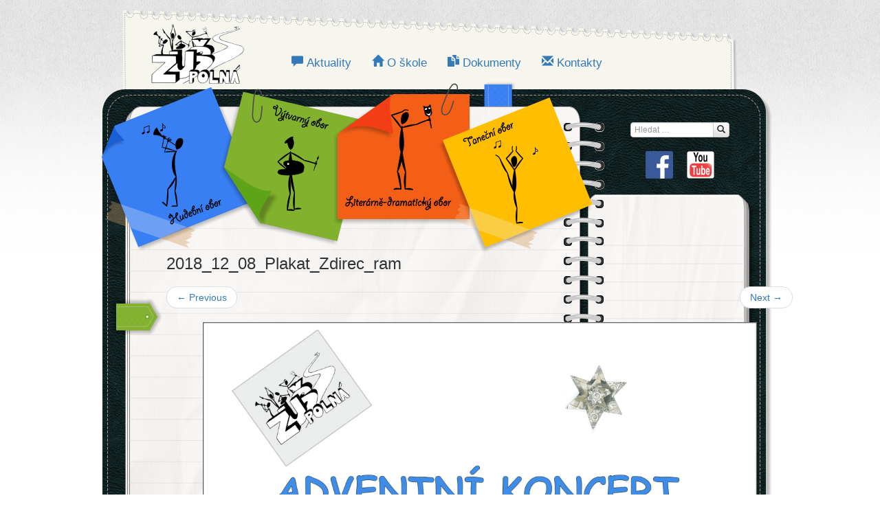

--- FILE ---
content_type: text/html; charset=UTF-8
request_url: http://www.zuspolna.cz/2018_12_08_plakat_zdirec_ram-2/
body_size: 7998
content:
<!DOCTYPE html>
<!--[if lt IE 7]>  <html class="no-js lt-ie9 lt-ie8 lt-ie7" lang="cs"> <![endif]-->
<!--[if IE 7]>     <html class="no-js lt-ie9 lt-ie8" lang="cs"> <![endif]-->
<!--[if IE 8]>     <html class="no-js lt-ie9" lang="cs"> <![endif]-->
<!--[if gt IE 8]><!--> <html class="no-js" lang="cs"> <!--<![endif]-->
	<head>
		<meta charset="UTF-8">
		<meta http-equiv="X-UA-Compatible" content="IE=edge,chrome=1">
		<title>2018_12_08_Plakat_Zdirec_ram | ZUŠ Polná</title>
		<!-- DISABLE BOOTSTRAP RESPONSIVE <meta name="viewport" content="width=device-width"> -->

		<link rel="profile" href="http://gmpg.org/xfn/11">
		<link rel="pingback" href="http://www.zuspolna.cz/xmlrpc.php">
		
		<!--wordpress head-->
		<title>2018_12_08_Plakat_Zdirec_ram | ZUŠ Polná</title>
<meta name='robots' content='max-image-preview:large' />
<link rel='dns-prefetch' href='//stats.wp.com' />
<link rel='dns-prefetch' href='//fonts.googleapis.com' />
<link rel='dns-prefetch' href='//v0.wordpress.com' />
<link rel='dns-prefetch' href='//i0.wp.com' />
<link rel="alternate" type="application/rss+xml" title="ZUŠ Polná &raquo; RSS zdroj" href="http://www.zuspolna.cz/feed/" />
<link rel="alternate" type="application/rss+xml" title="ZUŠ Polná &raquo; RSS komentářů" href="http://www.zuspolna.cz/comments/feed/" />
<script type="text/javascript">
window._wpemojiSettings = {"baseUrl":"https:\/\/s.w.org\/images\/core\/emoji\/14.0.0\/72x72\/","ext":".png","svgUrl":"https:\/\/s.w.org\/images\/core\/emoji\/14.0.0\/svg\/","svgExt":".svg","source":{"concatemoji":"http:\/\/www.zuspolna.cz\/wp-includes\/js\/wp-emoji-release.min.js?ver=6.2.8"}};
/*! This file is auto-generated */
!function(e,a,t){var n,r,o,i=a.createElement("canvas"),p=i.getContext&&i.getContext("2d");function s(e,t){p.clearRect(0,0,i.width,i.height),p.fillText(e,0,0);e=i.toDataURL();return p.clearRect(0,0,i.width,i.height),p.fillText(t,0,0),e===i.toDataURL()}function c(e){var t=a.createElement("script");t.src=e,t.defer=t.type="text/javascript",a.getElementsByTagName("head")[0].appendChild(t)}for(o=Array("flag","emoji"),t.supports={everything:!0,everythingExceptFlag:!0},r=0;r<o.length;r++)t.supports[o[r]]=function(e){if(p&&p.fillText)switch(p.textBaseline="top",p.font="600 32px Arial",e){case"flag":return s("\ud83c\udff3\ufe0f\u200d\u26a7\ufe0f","\ud83c\udff3\ufe0f\u200b\u26a7\ufe0f")?!1:!s("\ud83c\uddfa\ud83c\uddf3","\ud83c\uddfa\u200b\ud83c\uddf3")&&!s("\ud83c\udff4\udb40\udc67\udb40\udc62\udb40\udc65\udb40\udc6e\udb40\udc67\udb40\udc7f","\ud83c\udff4\u200b\udb40\udc67\u200b\udb40\udc62\u200b\udb40\udc65\u200b\udb40\udc6e\u200b\udb40\udc67\u200b\udb40\udc7f");case"emoji":return!s("\ud83e\udef1\ud83c\udffb\u200d\ud83e\udef2\ud83c\udfff","\ud83e\udef1\ud83c\udffb\u200b\ud83e\udef2\ud83c\udfff")}return!1}(o[r]),t.supports.everything=t.supports.everything&&t.supports[o[r]],"flag"!==o[r]&&(t.supports.everythingExceptFlag=t.supports.everythingExceptFlag&&t.supports[o[r]]);t.supports.everythingExceptFlag=t.supports.everythingExceptFlag&&!t.supports.flag,t.DOMReady=!1,t.readyCallback=function(){t.DOMReady=!0},t.supports.everything||(n=function(){t.readyCallback()},a.addEventListener?(a.addEventListener("DOMContentLoaded",n,!1),e.addEventListener("load",n,!1)):(e.attachEvent("onload",n),a.attachEvent("onreadystatechange",function(){"complete"===a.readyState&&t.readyCallback()})),(e=t.source||{}).concatemoji?c(e.concatemoji):e.wpemoji&&e.twemoji&&(c(e.twemoji),c(e.wpemoji)))}(window,document,window._wpemojiSettings);
</script>
<style type="text/css">
img.wp-smiley,
img.emoji {
	display: inline !important;
	border: none !important;
	box-shadow: none !important;
	height: 1em !important;
	width: 1em !important;
	margin: 0 0.07em !important;
	vertical-align: -0.1em !important;
	background: none !important;
	padding: 0 !important;
}
</style>
	<link rel='stylesheet' id='wp-block-library-css' href='http://www.zuspolna.cz/wp-includes/css/dist/block-library/style.min.css?ver=6.2.8' type='text/css' media='all' />
<style id='wp-block-library-inline-css' type='text/css'>
.has-text-align-justify{text-align:justify;}
</style>
<style id='wp-block-library-theme-inline-css' type='text/css'>
.wp-block-audio figcaption{color:#555;font-size:13px;text-align:center}.is-dark-theme .wp-block-audio figcaption{color:hsla(0,0%,100%,.65)}.wp-block-audio{margin:0 0 1em}.wp-block-code{border:1px solid #ccc;border-radius:4px;font-family:Menlo,Consolas,monaco,monospace;padding:.8em 1em}.wp-block-embed figcaption{color:#555;font-size:13px;text-align:center}.is-dark-theme .wp-block-embed figcaption{color:hsla(0,0%,100%,.65)}.wp-block-embed{margin:0 0 1em}.blocks-gallery-caption{color:#555;font-size:13px;text-align:center}.is-dark-theme .blocks-gallery-caption{color:hsla(0,0%,100%,.65)}.wp-block-image figcaption{color:#555;font-size:13px;text-align:center}.is-dark-theme .wp-block-image figcaption{color:hsla(0,0%,100%,.65)}.wp-block-image{margin:0 0 1em}.wp-block-pullquote{border-bottom:4px solid;border-top:4px solid;color:currentColor;margin-bottom:1.75em}.wp-block-pullquote cite,.wp-block-pullquote footer,.wp-block-pullquote__citation{color:currentColor;font-size:.8125em;font-style:normal;text-transform:uppercase}.wp-block-quote{border-left:.25em solid;margin:0 0 1.75em;padding-left:1em}.wp-block-quote cite,.wp-block-quote footer{color:currentColor;font-size:.8125em;font-style:normal;position:relative}.wp-block-quote.has-text-align-right{border-left:none;border-right:.25em solid;padding-left:0;padding-right:1em}.wp-block-quote.has-text-align-center{border:none;padding-left:0}.wp-block-quote.is-large,.wp-block-quote.is-style-large,.wp-block-quote.is-style-plain{border:none}.wp-block-search .wp-block-search__label{font-weight:700}.wp-block-search__button{border:1px solid #ccc;padding:.375em .625em}:where(.wp-block-group.has-background){padding:1.25em 2.375em}.wp-block-separator.has-css-opacity{opacity:.4}.wp-block-separator{border:none;border-bottom:2px solid;margin-left:auto;margin-right:auto}.wp-block-separator.has-alpha-channel-opacity{opacity:1}.wp-block-separator:not(.is-style-wide):not(.is-style-dots){width:100px}.wp-block-separator.has-background:not(.is-style-dots){border-bottom:none;height:1px}.wp-block-separator.has-background:not(.is-style-wide):not(.is-style-dots){height:2px}.wp-block-table{margin:0 0 1em}.wp-block-table td,.wp-block-table th{word-break:normal}.wp-block-table figcaption{color:#555;font-size:13px;text-align:center}.is-dark-theme .wp-block-table figcaption{color:hsla(0,0%,100%,.65)}.wp-block-video figcaption{color:#555;font-size:13px;text-align:center}.is-dark-theme .wp-block-video figcaption{color:hsla(0,0%,100%,.65)}.wp-block-video{margin:0 0 1em}.wp-block-template-part.has-background{margin-bottom:0;margin-top:0;padding:1.25em 2.375em}
</style>
<link rel='stylesheet' id='mediaelement-css' href='http://www.zuspolna.cz/wp-includes/js/mediaelement/mediaelementplayer-legacy.min.css?ver=4.2.17' type='text/css' media='all' />
<link rel='stylesheet' id='wp-mediaelement-css' href='http://www.zuspolna.cz/wp-includes/js/mediaelement/wp-mediaelement.min.css?ver=6.2.8' type='text/css' media='all' />
<link rel='stylesheet' id='classic-theme-styles-css' href='http://www.zuspolna.cz/wp-includes/css/classic-themes.min.css?ver=6.2.8' type='text/css' media='all' />
<style id='global-styles-inline-css' type='text/css'>
body{--wp--preset--color--black: #000000;--wp--preset--color--cyan-bluish-gray: #abb8c3;--wp--preset--color--white: #ffffff;--wp--preset--color--pale-pink: #f78da7;--wp--preset--color--vivid-red: #cf2e2e;--wp--preset--color--luminous-vivid-orange: #ff6900;--wp--preset--color--luminous-vivid-amber: #fcb900;--wp--preset--color--light-green-cyan: #7bdcb5;--wp--preset--color--vivid-green-cyan: #00d084;--wp--preset--color--pale-cyan-blue: #8ed1fc;--wp--preset--color--vivid-cyan-blue: #0693e3;--wp--preset--color--vivid-purple: #9b51e0;--wp--preset--gradient--vivid-cyan-blue-to-vivid-purple: linear-gradient(135deg,rgba(6,147,227,1) 0%,rgb(155,81,224) 100%);--wp--preset--gradient--light-green-cyan-to-vivid-green-cyan: linear-gradient(135deg,rgb(122,220,180) 0%,rgb(0,208,130) 100%);--wp--preset--gradient--luminous-vivid-amber-to-luminous-vivid-orange: linear-gradient(135deg,rgba(252,185,0,1) 0%,rgba(255,105,0,1) 100%);--wp--preset--gradient--luminous-vivid-orange-to-vivid-red: linear-gradient(135deg,rgba(255,105,0,1) 0%,rgb(207,46,46) 100%);--wp--preset--gradient--very-light-gray-to-cyan-bluish-gray: linear-gradient(135deg,rgb(238,238,238) 0%,rgb(169,184,195) 100%);--wp--preset--gradient--cool-to-warm-spectrum: linear-gradient(135deg,rgb(74,234,220) 0%,rgb(151,120,209) 20%,rgb(207,42,186) 40%,rgb(238,44,130) 60%,rgb(251,105,98) 80%,rgb(254,248,76) 100%);--wp--preset--gradient--blush-light-purple: linear-gradient(135deg,rgb(255,206,236) 0%,rgb(152,150,240) 100%);--wp--preset--gradient--blush-bordeaux: linear-gradient(135deg,rgb(254,205,165) 0%,rgb(254,45,45) 50%,rgb(107,0,62) 100%);--wp--preset--gradient--luminous-dusk: linear-gradient(135deg,rgb(255,203,112) 0%,rgb(199,81,192) 50%,rgb(65,88,208) 100%);--wp--preset--gradient--pale-ocean: linear-gradient(135deg,rgb(255,245,203) 0%,rgb(182,227,212) 50%,rgb(51,167,181) 100%);--wp--preset--gradient--electric-grass: linear-gradient(135deg,rgb(202,248,128) 0%,rgb(113,206,126) 100%);--wp--preset--gradient--midnight: linear-gradient(135deg,rgb(2,3,129) 0%,rgb(40,116,252) 100%);--wp--preset--duotone--dark-grayscale: url('#wp-duotone-dark-grayscale');--wp--preset--duotone--grayscale: url('#wp-duotone-grayscale');--wp--preset--duotone--purple-yellow: url('#wp-duotone-purple-yellow');--wp--preset--duotone--blue-red: url('#wp-duotone-blue-red');--wp--preset--duotone--midnight: url('#wp-duotone-midnight');--wp--preset--duotone--magenta-yellow: url('#wp-duotone-magenta-yellow');--wp--preset--duotone--purple-green: url('#wp-duotone-purple-green');--wp--preset--duotone--blue-orange: url('#wp-duotone-blue-orange');--wp--preset--font-size--small: 13px;--wp--preset--font-size--medium: 20px;--wp--preset--font-size--large: 36px;--wp--preset--font-size--x-large: 42px;--wp--preset--spacing--20: 0.44rem;--wp--preset--spacing--30: 0.67rem;--wp--preset--spacing--40: 1rem;--wp--preset--spacing--50: 1.5rem;--wp--preset--spacing--60: 2.25rem;--wp--preset--spacing--70: 3.38rem;--wp--preset--spacing--80: 5.06rem;--wp--preset--shadow--natural: 6px 6px 9px rgba(0, 0, 0, 0.2);--wp--preset--shadow--deep: 12px 12px 50px rgba(0, 0, 0, 0.4);--wp--preset--shadow--sharp: 6px 6px 0px rgba(0, 0, 0, 0.2);--wp--preset--shadow--outlined: 6px 6px 0px -3px rgba(255, 255, 255, 1), 6px 6px rgba(0, 0, 0, 1);--wp--preset--shadow--crisp: 6px 6px 0px rgba(0, 0, 0, 1);}:where(.is-layout-flex){gap: 0.5em;}body .is-layout-flow > .alignleft{float: left;margin-inline-start: 0;margin-inline-end: 2em;}body .is-layout-flow > .alignright{float: right;margin-inline-start: 2em;margin-inline-end: 0;}body .is-layout-flow > .aligncenter{margin-left: auto !important;margin-right: auto !important;}body .is-layout-constrained > .alignleft{float: left;margin-inline-start: 0;margin-inline-end: 2em;}body .is-layout-constrained > .alignright{float: right;margin-inline-start: 2em;margin-inline-end: 0;}body .is-layout-constrained > .aligncenter{margin-left: auto !important;margin-right: auto !important;}body .is-layout-constrained > :where(:not(.alignleft):not(.alignright):not(.alignfull)){max-width: var(--wp--style--global--content-size);margin-left: auto !important;margin-right: auto !important;}body .is-layout-constrained > .alignwide{max-width: var(--wp--style--global--wide-size);}body .is-layout-flex{display: flex;}body .is-layout-flex{flex-wrap: wrap;align-items: center;}body .is-layout-flex > *{margin: 0;}:where(.wp-block-columns.is-layout-flex){gap: 2em;}.has-black-color{color: var(--wp--preset--color--black) !important;}.has-cyan-bluish-gray-color{color: var(--wp--preset--color--cyan-bluish-gray) !important;}.has-white-color{color: var(--wp--preset--color--white) !important;}.has-pale-pink-color{color: var(--wp--preset--color--pale-pink) !important;}.has-vivid-red-color{color: var(--wp--preset--color--vivid-red) !important;}.has-luminous-vivid-orange-color{color: var(--wp--preset--color--luminous-vivid-orange) !important;}.has-luminous-vivid-amber-color{color: var(--wp--preset--color--luminous-vivid-amber) !important;}.has-light-green-cyan-color{color: var(--wp--preset--color--light-green-cyan) !important;}.has-vivid-green-cyan-color{color: var(--wp--preset--color--vivid-green-cyan) !important;}.has-pale-cyan-blue-color{color: var(--wp--preset--color--pale-cyan-blue) !important;}.has-vivid-cyan-blue-color{color: var(--wp--preset--color--vivid-cyan-blue) !important;}.has-vivid-purple-color{color: var(--wp--preset--color--vivid-purple) !important;}.has-black-background-color{background-color: var(--wp--preset--color--black) !important;}.has-cyan-bluish-gray-background-color{background-color: var(--wp--preset--color--cyan-bluish-gray) !important;}.has-white-background-color{background-color: var(--wp--preset--color--white) !important;}.has-pale-pink-background-color{background-color: var(--wp--preset--color--pale-pink) !important;}.has-vivid-red-background-color{background-color: var(--wp--preset--color--vivid-red) !important;}.has-luminous-vivid-orange-background-color{background-color: var(--wp--preset--color--luminous-vivid-orange) !important;}.has-luminous-vivid-amber-background-color{background-color: var(--wp--preset--color--luminous-vivid-amber) !important;}.has-light-green-cyan-background-color{background-color: var(--wp--preset--color--light-green-cyan) !important;}.has-vivid-green-cyan-background-color{background-color: var(--wp--preset--color--vivid-green-cyan) !important;}.has-pale-cyan-blue-background-color{background-color: var(--wp--preset--color--pale-cyan-blue) !important;}.has-vivid-cyan-blue-background-color{background-color: var(--wp--preset--color--vivid-cyan-blue) !important;}.has-vivid-purple-background-color{background-color: var(--wp--preset--color--vivid-purple) !important;}.has-black-border-color{border-color: var(--wp--preset--color--black) !important;}.has-cyan-bluish-gray-border-color{border-color: var(--wp--preset--color--cyan-bluish-gray) !important;}.has-white-border-color{border-color: var(--wp--preset--color--white) !important;}.has-pale-pink-border-color{border-color: var(--wp--preset--color--pale-pink) !important;}.has-vivid-red-border-color{border-color: var(--wp--preset--color--vivid-red) !important;}.has-luminous-vivid-orange-border-color{border-color: var(--wp--preset--color--luminous-vivid-orange) !important;}.has-luminous-vivid-amber-border-color{border-color: var(--wp--preset--color--luminous-vivid-amber) !important;}.has-light-green-cyan-border-color{border-color: var(--wp--preset--color--light-green-cyan) !important;}.has-vivid-green-cyan-border-color{border-color: var(--wp--preset--color--vivid-green-cyan) !important;}.has-pale-cyan-blue-border-color{border-color: var(--wp--preset--color--pale-cyan-blue) !important;}.has-vivid-cyan-blue-border-color{border-color: var(--wp--preset--color--vivid-cyan-blue) !important;}.has-vivid-purple-border-color{border-color: var(--wp--preset--color--vivid-purple) !important;}.has-vivid-cyan-blue-to-vivid-purple-gradient-background{background: var(--wp--preset--gradient--vivid-cyan-blue-to-vivid-purple) !important;}.has-light-green-cyan-to-vivid-green-cyan-gradient-background{background: var(--wp--preset--gradient--light-green-cyan-to-vivid-green-cyan) !important;}.has-luminous-vivid-amber-to-luminous-vivid-orange-gradient-background{background: var(--wp--preset--gradient--luminous-vivid-amber-to-luminous-vivid-orange) !important;}.has-luminous-vivid-orange-to-vivid-red-gradient-background{background: var(--wp--preset--gradient--luminous-vivid-orange-to-vivid-red) !important;}.has-very-light-gray-to-cyan-bluish-gray-gradient-background{background: var(--wp--preset--gradient--very-light-gray-to-cyan-bluish-gray) !important;}.has-cool-to-warm-spectrum-gradient-background{background: var(--wp--preset--gradient--cool-to-warm-spectrum) !important;}.has-blush-light-purple-gradient-background{background: var(--wp--preset--gradient--blush-light-purple) !important;}.has-blush-bordeaux-gradient-background{background: var(--wp--preset--gradient--blush-bordeaux) !important;}.has-luminous-dusk-gradient-background{background: var(--wp--preset--gradient--luminous-dusk) !important;}.has-pale-ocean-gradient-background{background: var(--wp--preset--gradient--pale-ocean) !important;}.has-electric-grass-gradient-background{background: var(--wp--preset--gradient--electric-grass) !important;}.has-midnight-gradient-background{background: var(--wp--preset--gradient--midnight) !important;}.has-small-font-size{font-size: var(--wp--preset--font-size--small) !important;}.has-medium-font-size{font-size: var(--wp--preset--font-size--medium) !important;}.has-large-font-size{font-size: var(--wp--preset--font-size--large) !important;}.has-x-large-font-size{font-size: var(--wp--preset--font-size--x-large) !important;}
.wp-block-navigation a:where(:not(.wp-element-button)){color: inherit;}
:where(.wp-block-columns.is-layout-flex){gap: 2em;}
.wp-block-pullquote{font-size: 1.5em;line-height: 1.6;}
</style>
<link rel='stylesheet' id='page-list-style-css' href='http://www.zuspolna.cz/wp-content/plugins/page-list/css/page-list.css?ver=5.9' type='text/css' media='all' />
<link rel='stylesheet' id='chld_thm_cfg_parent-css' href='http://www.zuspolna.cz/wp-content/themes/bootstrap-basic/style.css?ver=6.2.8' type='text/css' media='all' />
<link rel='stylesheet' id='chld_thm_cfg_ext1-css' href='http://fonts.googleapis.com/css?family=Kaushan+Script&#038;subset=latin%2Clatin-ext&#038;ver=6.2.8' type='text/css' media='all' />
<link rel='stylesheet' id='chld_thm_cfg_ext2-css' href='http://fonts.googleapis.com/css?family=Shadows+Into+Light+Two&#038;ver=6.2.8' type='text/css' media='all' />
<link rel='stylesheet' id='bootstrap-style-css' href='http://www.zuspolna.cz/wp-content/themes/bootstrap-basic/css/bootstrap.min.css?ver=3.4.1' type='text/css' media='all' />
<link rel='stylesheet' id='bootstrap-theme-style-css' href='http://www.zuspolna.cz/wp-content/themes/bootstrap-basic/css/bootstrap-theme.min.css?ver=3.4.1' type='text/css' media='all' />
<link rel='stylesheet' id='fontawesome-style-css' href='http://www.zuspolna.cz/wp-content/themes/bootstrap-basic/css/font-awesome.min.css?ver=4.7.0' type='text/css' media='all' />
<link rel='stylesheet' id='main-style-css' href='http://www.zuspolna.cz/wp-content/themes/bootstrap-basic/css/main.css?ver=1.0.1446586744' type='text/css' media='all' />
<link rel='stylesheet' id='bootstrap-basic-style-css' href='http://www.zuspolna.cz/wp-content/themes/zuspolna-bootstrap/style.css?ver=1.0.1446586744' type='text/css' media='all' />
<link rel='stylesheet' id='jetpack_css-css' href='http://www.zuspolna.cz/wp-content/plugins/jetpack/css/jetpack.css?ver=12.8.2' type='text/css' media='all' />
<link rel="https://api.w.org/" href="http://www.zuspolna.cz/wp-json/" /><link rel="alternate" type="application/json" href="http://www.zuspolna.cz/wp-json/wp/v2/media/2365" /><link rel="EditURI" type="application/rsd+xml" title="RSD" href="http://www.zuspolna.cz/xmlrpc.php?rsd" />
<link rel="wlwmanifest" type="application/wlwmanifest+xml" href="http://www.zuspolna.cz/wp-includes/wlwmanifest.xml" />
<meta name="generator" content="WordPress 6.2.8" />
<link rel='shortlink' href='https://wp.me/a79Af0-C9' />
<link rel="alternate" type="application/json+oembed" href="http://www.zuspolna.cz/wp-json/oembed/1.0/embed?url=http%3A%2F%2Fwww.zuspolna.cz%2F2018_12_08_plakat_zdirec_ram-2%2F" />
<link rel="alternate" type="text/xml+oembed" href="http://www.zuspolna.cz/wp-json/oembed/1.0/embed?url=http%3A%2F%2Fwww.zuspolna.cz%2F2018_12_08_plakat_zdirec_ram-2%2F&#038;format=xml" />
<style>

/* CSS added by Hide Metadata Plugin */

.entry-meta .byline,
			.entry-meta .by-author,
			.entry-header .entry-meta > span.byline,
			.entry-meta .author.vcard {
				display: none;
			}
.entry-meta .posted-on,
			.entry-header .entry-meta > span.posted-on {
				display: none;
			}</style>
	<style>img#wpstats{display:none}</style>
		<style type="text/css" media="all">
/* <![CDATA[ */
@import url("http://www.zuspolna.cz/wp-content/plugins/wp-table-reloaded/css/plugin.css?ver=1.9.4");
@import url("http://www.zuspolna.cz/wp-content/plugins/wp-table-reloaded/css/datatables.css?ver=1.9.4");
/* ]]> */
</style>
<!-- Jetpack Open Graph Tags -->
<meta property="og:type" content="article" />
<meta property="og:title" content="2018_12_08_Plakat_Zdirec_ram" />
<meta property="og:url" content="http://www.zuspolna.cz/2018_12_08_plakat_zdirec_ram-2/" />
<meta property="og:description" content="Visit the post for more." />
<meta property="article:published_time" content="2018-11-19T20:18:03+00:00" />
<meta property="article:modified_time" content="2018-11-19T20:18:03+00:00" />
<meta property="og:site_name" content="ZUŠ Polná" />
<meta property="og:image" content="http://www.zuspolna.cz/wp-content/uploads/2018/11/2018_12_08_Plakat_Zdirec_ram-1.jpg" />
<meta property="og:image:alt" content="" />
<meta property="og:locale" content="cs_CZ" />
<meta name="twitter:text:title" content="2018_12_08_Plakat_Zdirec_ram" />
<meta name="twitter:image" content="https://i0.wp.com/www.zuspolna.cz/wp-content/uploads/2018/11/2018_12_08_Plakat_Zdirec_ram-1.jpg?fit=849%2C1200&#038;w=640" />
<meta name="twitter:card" content="summary_large_image" />
<meta name="twitter:description" content="Visit the post for more." />

<!-- End Jetpack Open Graph Tags -->
<style type="text/css" id="wp-custom-css">.entry-meta	 { display: none; }</style>	</head>
	<body class="attachment attachment-template-default single single-attachment postid-2365 attachmentid-2365 attachment-jpeg wp-embed-responsive">
		<!--[if lt IE 8]>
			<p class="chromeframe">You are using an <strong>outdated</strong> browser. Please <a href="http://browsehappy.com/">upgrade your browser</a> or <a href="http://www.google.com/chromeframe/?redirect=true">activate Google Chrome Frame</a> to improve your experience.</p>
		<![endif]-->
		
		
		
		
		
		<div class="container page-container">
			 
			<header id="header" role="banner">
				<div class="row site-branding">
					<div class="col-xs-2 col-xs-offset-1 site-title">
						<h1 class="site-title-heading">
							<a href="http://www.zuspolna.cz/" title="ZUŠ Polná" rel="home"><span>ZUŠ Polná</span><img src="/wp-content/themes/zuspolna-bootstrap/images/zuspolna.png" /></a>
						</h1>
<!--
						<div class="site-description">
							<small>
								Naše cesta k umění 
							</small>
						</div>
-->
					</div>

					<div class="col-xs-9">
						<nav class="navbar navbar-defaultXXX primary-navigation" role="navigation">
							<div class="navbar-header">
								<button type="button" class="navbar-toggle" data-toggle="collapse" data-target=".navbar-primary-collapse">
									<span class="sr-only">Toggle navigation</span>
									<span class="icon-bar"></span>
									<span class="icon-bar"></span>
									<span class="icon-bar"></span>
								</button>
							</div>
							
							<div class="collapse navbar-collapse navbar-primary-collapse">
								<ul id="menu-prvni-menu" class="nav navbar-nav"><li id="menu-item-22" class="aktuality menu-item menu-item-type-post_type menu-item-object-page current_page_parent menu-item-22"><a href="http://www.zuspolna.cz/aktuality/">Aktuality</a></li>
<li id="menu-item-21" class="o-skole menu-item menu-item-type-post_type menu-item-object-page menu-item-21"><a href="http://www.zuspolna.cz/o-skole/">O škole</a></li>
<li id="menu-item-19" class="dokumenty menu-item menu-item-type-post_type menu-item-object-page menu-item-19"><a href="http://www.zuspolna.cz/dokumenty/">Dokumenty</a></li>
<li id="menu-item-18" class="kontakty menu-item menu-item-type-post_type menu-item-object-page menu-item-18"><a href="http://www.zuspolna.cz/kontakty/">Kontakty</a></li>
</ul> 
								 
							</div><!--.navbar-collapse-->
						</nav>
					</div>
				</div><!--.site-branding-->
				
				<div class="row">
					<div class="col-xs-9 header-left">
						 
						<div class="pull-left">
							<aside id="nav_menu-4" class="widget widget_nav_menu"><div class="menu-obory-container"><ul id="menu-obory" class="menu"><li id="menu-item-34" class="music menu-item menu-item-type-post_type menu-item-object-page menu-item-34"><a href="http://www.zuspolna.cz/hudebni-obor/">Hudební obor</a></li>
<li id="menu-item-33" class="painting menu-item menu-item-type-post_type menu-item-object-page menu-item-33"><a href="http://www.zuspolna.cz/vytvarny-obor/">VÝTVARNÝ OBOR</a></li>
<li id="menu-item-32" class="theater menu-item menu-item-type-post_type menu-item-object-page menu-item-32"><a href="http://www.zuspolna.cz/literarne-dramaticky-obor/">LITERÁRNĚ-DRAMATICKÝ OBOR</a></li>
<li id="menu-item-31" class="dance menu-item menu-item-type-post_type menu-item-object-page menu-item-31"><a href="http://www.zuspolna.cz/tanecni-obor/">TANEČNÍ OBOR</a></li>
</ul></div></aside> 
						</div>
						<div class="clearfix"></div>
						 
					</div>
					<div class="col-xs-2 header-right">
						 
						<div class="pull-right">
							<div id="search-3" class="widget widget_search"><form role="search" method="get" class="search-form form" action="http://www.zuspolna.cz/">
	<label for="form-search-input" class="sr-only">Search for</label>
	<div class="input-group input-group-xs">
		<input type="search" id="form-search-input" class="form-control" placeholder="Hledat &hellip;" value="" name="s" title="Search for:">
		<span class="input-group-btn">
			<button type="submit" class="btn btn-default" aria-label="Hledat..."><span class="glyphicon glyphicon-search" aria-hidden="true"></span></button>
		</span>
	</div>
</form></div><div id="text-2" class="widget widget_text">			<div class="textwidget"><p class="text-center" style="margin-top: 20px;">
<a href="https://www.facebook.com/zuspolna/?ref=bookmarks"><img class="alignnone size-full wp-image-1835" src="https://i0.wp.com/www.zuspolna.cz/wp-content/uploads/2017/02/facebook_logo_250_250.png?resize=40%2C40" alt="" width="40" height="40" data-recalc-dims="1" /></a>     <a href="https://www.youtube.com/channel/UCFe1OfPFnshvha44YQyj4VQ"><img class="alignnone size-full wp-image-1840" src="https://i0.wp.com/www.zuspolna.cz/wp-content/uploads/2017/02/youtube_logo_250_250-e1486557744590.png?resize=40%2C40" alt="" width="40" height="40" data-recalc-dims="1" /></a>
                  </p></div>
		</div> 
						</div>
						<div class="clearfix"></div>
						 
					</div>
				</div>
			</header>
			
			
			<div id="content" class="row site-content"> 
				<div class="col-md-12 content-area image-attachment" id="main-column">
					<main id="main" class="site-main" role="main">
						 

						<article id="post-2365" class="post-2365 attachment type-attachment status-inherit hentry">
							<header class="entry-header">
								<h1 class="entry-title">2018_12_08_Plakat_Zdirec_ram</h1> 

								<div class="entry-meta">
									Published <span class="entry-date"><time class="entry-date" datetime="2018-11-19T21:18:03+01:00">19.11.2018</time></span> at <a href="http://www.zuspolna.cz/wp-content/uploads/2018/11/2018_12_08_Plakat_Zdirec_ram-1.jpg" title="Link to full-size image">2484 &times; 3512</a> in <a href="http://www.zuspolna.cz/2018_12_08_plakat_zdirec_ram-2/" title="Return to 2018_12_08_Plakat_Zdirec_ram" rel="gallery">2018_12_08_Plakat_Zdirec_ram</a>  
								</div><!-- .entry-meta -->

								<ul role="navigation" id="image-navigation" class="image-navigation pager">
									<li class="nav-previous previous"><a href='http://www.zuspolna.cz/plakat-2/'><span class="meta-nav">&larr;</span> Previous</a></li>
									<li class="nav-next next"><a href='http://www.zuspolna.cz/2018_12_08_plakat_zdirec_ram-3/'>Next <span class="meta-nav">&rarr;</span></a></li>
								</ul><!-- #image-navigation -->
							</header><!-- .entry-header -->

							<div class="entry-content">
								<div class="entry-attachment">
									<div class="attachment">
										<a href="http://www.zuspolna.cz/zloutenka/" title="2018_12_08_Plakat_Zdirec_ram" rel="attachment"><img width="806" height="1140" src="https://i0.wp.com/www.zuspolna.cz/wp-content/uploads/2018/11/2018_12_08_Plakat_Zdirec_ram-1.jpg?fit=806%2C1140" class="img-responsive aligncenter" alt="" decoding="async" loading="lazy" srcset="https://i0.wp.com/www.zuspolna.cz/wp-content/uploads/2018/11/2018_12_08_Plakat_Zdirec_ram-1.jpg?w=2484 2484w, https://i0.wp.com/www.zuspolna.cz/wp-content/uploads/2018/11/2018_12_08_Plakat_Zdirec_ram-1.jpg?resize=212%2C300 212w, https://i0.wp.com/www.zuspolna.cz/wp-content/uploads/2018/11/2018_12_08_Plakat_Zdirec_ram-1.jpg?resize=768%2C1086 768w, https://i0.wp.com/www.zuspolna.cz/wp-content/uploads/2018/11/2018_12_08_Plakat_Zdirec_ram-1.jpg?resize=724%2C1024 724w, https://i0.wp.com/www.zuspolna.cz/wp-content/uploads/2018/11/2018_12_08_Plakat_Zdirec_ram-1.jpg?w=2340 2340w" sizes="(max-width: 806px) 100vw, 806px" data-attachment-id="2365" data-permalink="http://www.zuspolna.cz/2018_12_08_plakat_zdirec_ram-2/" data-orig-file="https://i0.wp.com/www.zuspolna.cz/wp-content/uploads/2018/11/2018_12_08_Plakat_Zdirec_ram-1.jpg?fit=2484%2C3512" data-orig-size="2484,3512" data-comments-opened="0" data-image-meta="{&quot;aperture&quot;:&quot;0&quot;,&quot;credit&quot;:&quot;Vlastimil Matula&quot;,&quot;camera&quot;:&quot;&quot;,&quot;caption&quot;:&quot;&quot;,&quot;created_timestamp&quot;:&quot;0&quot;,&quot;copyright&quot;:&quot;&quot;,&quot;focal_length&quot;:&quot;0&quot;,&quot;iso&quot;:&quot;0&quot;,&quot;shutter_speed&quot;:&quot;0&quot;,&quot;title&quot;:&quot;&quot;,&quot;orientation&quot;:&quot;0&quot;}" data-image-title="2018_12_08_Plakat_Zdirec_ram" data-image-description="" data-image-caption="" data-medium-file="https://i0.wp.com/www.zuspolna.cz/wp-content/uploads/2018/11/2018_12_08_Plakat_Zdirec_ram-1.jpg?fit=212%2C300" data-large-file="https://i0.wp.com/www.zuspolna.cz/wp-content/uploads/2018/11/2018_12_08_Plakat_Zdirec_ram-1.jpg?fit=724%2C1024" /></a> 
									</div><!-- .attachment -->

									 
								</div><!-- .entry-attachment -->

								 
							</div><!-- .entry-content -->

							 
						</article><!-- #post-## -->

						 

						 
					</main>
				</div>

			</div><!--.site-content-->
			
			
			<footer id="site-footer" role="contentinfo">
				<div id="footer-row" class="row site-footer">
					<div class="col-md-7 col-md-offset-2 footer-left">
						<div id="text-3" class="widget widget_text">			<div class="textwidget"><a href="/mapa-webu">Mapa webu</a>
|
<a href="https://login.microsoftonline.com/">Vstup do Office 365</a></div>
		</div> 
					</div>
					<div class="col-md-3 footer-right">
						<div id="text-5" class="widget widget_text">			<div class="textwidget">Design & HTML <a href="http://www.radekzilka.cz/">Radek Žilka</a></div>
		</div> 
					</div>
				</div>
			</footer>
		</div><!--.container page-container-->
		
		
		<!--wordpress footer-->
		<script type='text/javascript' src='http://www.zuspolna.cz/wp-includes/js/jquery/jquery.min.js?ver=3.6.4' id='jquery-core-js'></script>
<script type='text/javascript' src='http://www.zuspolna.cz/wp-includes/js/jquery/jquery-migrate.min.js?ver=3.4.0' id='jquery-migrate-js'></script>
<script type='text/javascript' src='http://www.zuspolna.cz/wp-content/plugins/jetpack/jetpack_vendor/automattic/jetpack-image-cdn/dist/image-cdn.js?minify=false&#038;ver=132249e245926ae3e188' id='jetpack-photon-js'></script>
<script type='text/javascript' src='http://www.zuspolna.cz/wp-content/themes/bootstrap-basic/js/vendor/modernizr.min.js?ver=3.6.0-20190314' id='modernizr-script-js'></script>
<!--[if lt IE 9]>
<script type='text/javascript' src='http://www.zuspolna.cz/wp-content/themes/bootstrap-basic/js/vendor/respond.min.js?ver=1.4.2' id='respond-script-js'></script>
<![endif]-->
<!--[if lte IE 9]>
<script type='text/javascript' src='http://www.zuspolna.cz/wp-content/themes/bootstrap-basic/js/vendor/html5shiv.min.js?ver=3.7.3' id='html5-shiv-script-js'></script>
<![endif]-->
<script type='text/javascript' src='http://www.zuspolna.cz/wp-includes/js/comment-reply.min.js?ver=6.2.8' id='comment-reply-js'></script>
<script type='text/javascript' src='http://www.zuspolna.cz/wp-content/themes/bootstrap-basic/js/vendor/bootstrap.min.js?ver=3.4.1' id='bootstrap-script-js'></script>
<script type='text/javascript' src='http://www.zuspolna.cz/wp-content/themes/bootstrap-basic/js/main.js?ver=1.0.1446586744' id='main-script-js'></script>
<script defer type='text/javascript' src='https://stats.wp.com/e-202604.js' id='jetpack-stats-js'></script>
<script type='text/javascript' id='jetpack-stats-js-after'>
_stq = window._stq || [];
_stq.push([ "view", {v:'ext',blog:'105718618',post:'2365',tz:'1',srv:'www.zuspolna.cz',j:'1:12.8.2'} ]);
_stq.push([ "clickTrackerInit", "105718618", "2365" ]);
</script>
 
	</body>
</html> 

--- FILE ---
content_type: text/css
request_url: http://www.zuspolna.cz/wp-content/themes/zuspolna-bootstrap/style.css?ver=1.0.1446586744
body_size: 1408
content:
/*
Theme Name: ZUŠ Polná Bootstrap
Theme URI: http://www.radekzilka.cz
Template: bootstrap-basic
Author: Radek Žilka
Author URI: http://www.radekzilka.cz
Version: 1.0.1446586744
Updated: 2015-11-03 22:39:04
*/

@charset "UTF-8";

body {
    background: #fff url('images/background.png') repeat-x;
    color: #333;
    font-family: arial, helvetica, sans-serif;
}

h1 {
    font-size: 24px;
}

#main td, th {
    padding: 0px 5px;
}

.container {
	margin: 10px auto;
	width: 1016px !important;
	padding: 0px;
	text-align: left;
	background-image: url('images/background-header1.png');
	background-repeat: no-repeat;
}

#header {
    height: 361px;
    padding-top: 25px;
}

.site-title {
    margin-top: 0px;
}

h1.site-title-heading span {
	display: none;
}

.primary-navigation {
	padding-top: 28px;
	font-size: larger;
}

.primary-navigation .current_page_item a {
    color: #23527c;
}

.primary-navigation a:before {
	/* font-size: larger; */
	padding-right: 5px;
	font-family: 'Glyphicons Halflings';
}

.primary-navigation .nav>li>a:focus, 
.primary-navigation .nav>li>a:hover {
    background-color: transparent;
}


.primary-navigation .aktuality a:before {
	content:"\e111";
}

.primary-navigation .o-skole a:before {
	content:"\e021";
}

.primary-navigation .fotogalerie a:before {
	content:"\e060";
}

.primary-navigation .dokumenty a:before {
	content:"\e224";
}

.primary-navigation .kontakty a:before {
	content:"\2709";
}

.header-right {
	margin-top: 40px;
}

.input-group-xs>.form-control,
.input-group-xs>.input-group-addon,
.input-group-xs>.input-group-btn>.btn {
    height: 22px;
    padding: 1px 5px;
    font-size: 12px;
    line-height: 1.5;
}

#menu-obory {
  margin-top: 2px;
  margin-bottom: 0;
  margin-left: 23px;
}

#menu-obory li {
    display: block;
    float: left;
    padding: 0px;
    margin: 0px;
}

#menu-obory li a {
    display: block;
    padding: 0px;
    border-width: 0px;
    width: 150px;
    height: 200px;
    background-repeat: no-repeat;
    background-image: url('images/obory.png');
    background-position-y: -190px;
    text-indent: -9999px;
}

#menu-obory li a:hover, 
#menu-obory li.active a {
    background-position-y: 0px;
}

#menu-obory li.music a {
    background-position-x: 0px;
}

#menu-obory li.painting a {
    background-position-x: -150px;
}

#menu-obory li.theater a {
    background-position-x: -300px;
    width: 172px;
}

#menu-obory li.dance a {
    background-position-x: -470px;
}

.site-content {
    min-height: 220px;
    background-image: url('images/background-content.png');
    background-repeat: repeat-y;
    margin-left: 0px;
}

.breadcrumbs {
    font-size: 0.85em;
}

#main-column {
  padding: 0px 10px 0px 110px;
}

#main-column .post, #main-column .page {
    border: none;
}

#sidebar-right {
	margin-top: -15px;
	padding-left: 60px;
}

#sidebar-left .widget, #sidebar-right .widget {
    border: none;
}

#sidebar-right .widget ul {
	list-style-type: none;
	font-family: 'Kaushan Script', cursive;
    	/* font-family: 'Shadows Into Light Two', serif; */
    	font-size: 16px;
	padding-left: 0px;
}

#sidebar-right .widget ul li {
    padding-bottom: 7px;
}

#sidebar-right li a {
    background: url('images/star.png') 0px 6px no-repeat;
    padding-left: 20px;
    border: solid 0 #ccc;
    color: #333;
    display: block; /* this is only because of align of items which take more than 1 line */
}

#sidebar-right li.current-page-ancestor,
#sidebar-right li.current-menu-item {
    text-decoration: underline;
}

#sidebar-right .motto {
	margin-left: -15px;
}

#site-footer {
    background: url('images/background-footer.png') no-repeat;
    min-height: 200px;
    border-top: none;
    padding-top: 100px;
}

.post-meta {
    list-style-type: none;
    font-variant: small-caps;
    padding-left: 0px;
}

.post-meta li {
    display: inline-block;
    margin-right: 10px;
}

.post-meta-key {
    color: black;
    font-weight: bold;
    font-size: 110%;
}